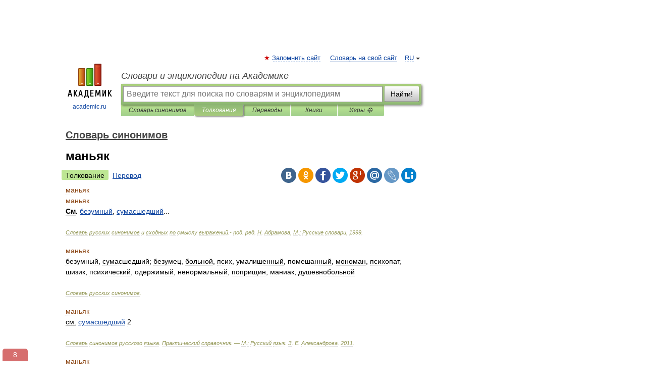

--- FILE ---
content_type: text/html; charset=UTF-8
request_url: https://dic.academic.ru/dic.nsf/dic_synonims/75099/%D0%BC%D0%B0%D0%BD%D1%8C%D1%8F%D0%BA
body_size: 10844
content:
<!DOCTYPE html>
<html lang="ru">
<head>


	<meta http-equiv="Content-Type" content="text/html; charset=utf-8" />
	<title>маньяк | это... Что такое маньяк?</title>
	<meta name="Description" content="См. сумасшедший... Словарь русских синонимов и сходных по смыслу выражений. под. ред. Н. Абрамова, М.: Русские словари, 1999. маньяк безумный, сумасшедший; безумец, больной, псих, умалишенный, помешанный, мономан, психопат, шизик, психический,&amp;#8230;" />
	<!-- type: desktop C: ru  -->
	<meta name="Keywords" content="маньяк" />

 
	<!--[if IE]>
	<meta http-equiv="cleartype" content="on" />
	<meta http-equiv="msthemecompatible" content="no"/>
	<![endif]-->

	<meta name="viewport" content="width=device-width, initial-scale=1, minimum-scale=1">

	
    <meta http-equiv='x-dns-prefetch-control' content='on'>
    <link rel="dns-prefetch" href="https://ajax.googleapis.com">
    <link rel="dns-prefetch" href="https://www.googletagservices.com">
    <link rel="dns-prefetch" href="https://www.google-analytics.com">
    <link rel="dns-prefetch" href="https://pagead2.googlesyndication.com">
    <link rel="dns-prefetch" href="https://ajax.googleapis.com">
    <link rel="dns-prefetch" href="https://an.yandex.ru">
    <link rel="dns-prefetch" href="https://mc.yandex.ru">

    <link rel="preload" href="/images/Logo.png"   as="image" >
    <link rel="preload" href="/images/Logo_h.png" as="image" >

	<meta property="og:title" content="маньяк | это... Что такое маньяк?" />
	<meta property="og:type" content="article" />
	<meta property="og:url" content="https://dic.academic.ru/dic.nsf/dic_synonims/75099/%D0%BC%D0%B0%D0%BD%D1%8C%D1%8F%D0%BA" />
	<meta property="og:image" content="https://academic.ru/images/Logo_social_ru.png?3" />
	<meta property="og:description" content="См. сумасшедший... Словарь русских синонимов и сходных по смыслу выражений. под. ред. Н. Абрамова, М.: Русские словари, 1999. маньяк безумный, сумасшедший; безумец, больной, псих, умалишенный, помешанный, мономан, психопат, шизик, психический,&amp;#8230;" />
	<meta property="og:site_name" content="Словари и энциклопедии на Академике" />
	<link rel="search" type="application/opensearchdescription+xml" title="Словари и энциклопедии на Академике" href="//dic.academic.ru/dicsearch.xml" />
	<meta name="ROBOTS" content="ALL" />
	<link rel="next" href="https://dic.academic.ru/dic.nsf/dic_synonims/75100/%D0%BC%D0%B0%D0%BD%D1%8C%D1%8F%D1%87%D0%B5%D1%81%D0%BA%D0%B8%D0%B9" />
	<link rel="prev" href="https://dic.academic.ru/dic.nsf/dic_synonims/75098/%D0%BC%D0%B0%D0%BD%D1%8C%D0%B5%D1%80%D0%B8%D1%81%D1%82%D1%81%D0%BA%D0%B8%D0%B9" />
	<link rel="TOC" href="https://dic.academic.ru/contents.nsf/dic_synonims/" />
	<link rel="index" href="https://dic.academic.ru/contents.nsf/dic_synonims/" />
	<link rel="contents" href="https://dic.academic.ru/contents.nsf/dic_synonims/" />
	<link rel="canonical" href="https://dic.academic.ru/dic.nsf/dic_synonims/75099/%D0%BC%D0%B0%D0%BD%D1%8C%D1%8F%D0%BA" />

<!-- d/t desktop  -->
      <script>
        window.CaramelDomain = "academic.ru";
        const caramelJS = document.createElement('script'); 
        caramelJS.src = "https://ads.digitalcaramel.com/caramel.js?ts="+new Date().getTime();
        caramelJS.async = true;
        document.head.appendChild(caramelJS);
      </script>


      <script>window.yaContextCb = window.yaContextCb || [] </script> 
      <script async src="https://yandex.ru/ads/system/context.js"></script>

    
<!-- +++++ ab_flag=1 fa_flag=2 +++++ -->

<style type="text/css">
div.hidden,#sharemenu,div.autosuggest,#contextmenu,#ad_top,#ad_bottom,#ad_right,#ad_top2,#restrictions,#footer ul + div,#TerminsNavigationBar,#top-menu,#lang,#search-tabs,#search-box .translate-lang,#translate-arrow,#dic-query,#logo img.h,#t-direction-head,#langbar,.smm{display:none}p,ul{list-style-type:none;margin:0 0 15px}ul li{margin-bottom:6px}.content ul{list-style-type:disc}*{padding:0;margin:0}html,body{height:100%}body{padding:0;margin:0;color:#000;font:14px Helvetica,Arial,Tahoma,sans-serif;background:#fff;line-height:1.5em}a{color:#0d44a0;text-decoration:none}h1{font-size:24px;margin:0 0 18px}h2{font-size:20px;margin:0 0 14px}h3{font-size:16px;margin:0 0 10px}h1 a,h2 a{color:#454545!important}#page{margin:0 auto}#page{min-height:100%;position:relative;padding-top:105px}#page{width:720px;padding-right:330px}* html #page{height:100%}#header{position:relative;height:122px}#logo{float:left;margin-top:21px;width:125px}#logo a.img{width:90px;margin:0 0 0 16px}#logo a.img.logo-en{margin-left:13px}#logo a{display:block;font-size:12px;text-align:center;word-break:break-all}#site-title{padding-top:35px;margin:0 0 5px 135px}#site-title a{color:#000;font-size:18px;font-style:italic;display:block;font-weight:400}#search-box{margin-left:135px;border-top-right-radius:3px;border-bottom-right-radius:3px;padding:4px;position:relative;background:#abcf7e;min-height:33px}#search-box.dic{background:#896744}#search-box table{border-spacing:0;border-collapse:collapse;width:100%}#search-box table td{padding:0;vertical-align:middle}#search-box table td:first-child{padding-right:3px}#search-box table td:last-child{width:1px}#search-query,#dic-query,.translate-lang{padding:6px;font-size:16px;height:18px;border:1px solid #949494;width:100%;box-sizing:border-box;height:32px;float:none;margin:0;background:white;float:left;border-radius:0!important}#search-button{width:70px;height:32px;text-align:center;border:1px solid #7a8e69;border-radius:3px;background:#e0e0e0}#search-tabs{display:block;margin:0 15px 0 135px;padding:0;list-style-type:none}#search-tabs li{float:left;min-width:70px;max-width:140px;padding:0 15px;height:23px;line-height:23px;background:#bde693;text-align:center;margin-right:1px}#search-box.dic + #search-tabs li{background:#C9A784}#search-tabs li:last-child{border-bottom-right-radius:3px}#search-tabs li a{color:#353535;font-style:italic;font-size:12px;display:block;white-space:nowrap;text-overflow:ellipsis;overflow:hidden}#search-tabs li.active{height:22px;line-height:23px;position:relative;background:#abcf7e;border-bottom-left-radius:3px;border-bottom-right-radius:3px}#search-box.dic + #search-tabs li.active{background:#896744}#search-tabs li.active a{color:white}#content{clear:both;margin:30px 0;padding-left:15px}#content a{text-decoration:underline}#content .breadcrumb{margin-bottom:20px}#search_sublinks,#search_links{margin-bottom:8px;margin-left:-8px}#search_sublinks a,#search_links a{padding:3px 8px 1px;border-radius:2px}#search_sublinks a.active,#search_links a.active{color:#000 !important;background:#bde693;text-decoration:none!important}.term{color:saddlebrown}@media(max-width:767px){.hideForMobile{display:none}#header{height:auto}#page{padding:5px;width:auto}#logo{float:none;width:144px;text-align:left;margin:0;padding-top:5px}#logo a{height:44px;overflow:hidden;text-align:left}#logo img.h{display:initial;width:144px;height:44px}#logo img.v{display:none}#site-title{padding:0;margin:10px 0 5px}#search-box,#search-tabs{clear:both;margin:0;width:auto;padding:4px}#search-box.translate #search-query{width:100%;margin-bottom:4px}#search-box.translate #td-search{overflow:visible;display:table-cell}ul#search-tabs{white-space:nowrap;margin-top:5px;overflow-x:auto;overflow-y:hidden}ul#search-tabs li,ul#search-tabs li.active{background:none!important;box-shadow:none;min-width:0;padding:0 5px;float:none;display:inline-block}ul#search-tabs li a{border-bottom:1px dashed green;font-style:normal;color:green;font-size:16px}ul#search-tabs li.active a{color:black;border-bottom-color:white;font-weight:700}ul#search-tabs li a:hover,ul#search-tabs li.active a:hover{color:black}#content{margin:15px 0}.h250{height:280px;max-height:280px;overflow:hidden;margin:25px 0 25px 0}
}</style>

	<link rel="shortcut icon" href="https://academic.ru/favicon.ico" type="image/x-icon" sizes="16x16" />
	<link rel="shortcut icon" href="https://academic.ru/images/icon.ico" type="image/x-icon" sizes="32x32" />
    <link rel="shortcut icon" href="https://academic.ru/images/icon.ico" type="image/x-icon" sizes="48x48" />
    
    <link rel="icon" type="image/png" sizes="16x16" href="/images/Logo_16x16_transparent.png" />
    <link rel="icon" type="image/png" sizes="32x32" href="/images/Logo_32x32_transparent.png" />
    <link rel="icon" type="image/png" sizes="48x48" href="/images/Logo_48x48_transparent.png" />
    <link rel="icon" type="image/png" sizes="64x64" href="/images/Logo_64x64_transparent.png" />
    <link rel="icon" type="image/png" sizes="128x128" href="/images/Logo_128x128_transparent.png" />

    <link rel="apple-touch-icon" sizes="57x57"   href="/images/apple-touch-icon-57x57.png" />
    <link rel="apple-touch-icon" sizes="60x60"   href="/images/apple-touch-icon-60x60.png" />
    <link rel="apple-touch-icon" sizes="72x72"   href="/images/apple-touch-icon-72x72.png" />
    <link rel="apple-touch-icon" sizes="76x76"   href="/images/apple-touch-icon-76x76.png" />
    <link rel="apple-touch-icon" sizes="114x114" href="/images/apple-touch-icon-114x114.png" />
    <link rel="apple-touch-icon" sizes="120x120" href="/images/apple-touch-icon-120x120.png" />
  
    <!-- link rel="mask-icon" href="/images/safari-pinned-tab.svg" color="#5bbad5" -->
    <meta name="msapplication-TileColor" content="#00aba9" />
    <meta name="msapplication-config" content="/images/browserconfig.xml" />
    <meta name="theme-color" content="#ffffff" />

    <meta name="apple-mobile-web-app-capable" content="yes" />
    <meta name="apple-mobile-web-app-status-bar-style" content="black /">


<script type="text/javascript">
  (function(i,s,o,g,r,a,m){i['GoogleAnalyticsObject']=r;i[r]=i[r]||function(){
  (i[r].q=i[r].q||[]).push(arguments)},i[r].l=1*new Date();a=s.createElement(o),
  m=s.getElementsByTagName(o)[0];a.async=1;a.src=g;m.parentNode.insertBefore(a,m)
  })(window,document,'script','//www.google-analytics.com/analytics.js','ga');

  ga('create', 'UA-2754246-1', 'auto');
  ga('require', 'displayfeatures');

  ga('set', 'dimension1', 'Филология');
  ga('set', 'dimension2', 'article');
  ga('set', 'dimension3', '1');

  ga('send', 'pageview');

</script>


<script type="text/javascript">
	if(typeof(console) == 'undefined' ) console = {};
	if(typeof(console.log) == 'undefined' ) console.log = function(){};
	if(typeof(console.warn) == 'undefined' ) console.warn = function(){};
	if(typeof(console.error) == 'undefined' ) console.error = function(){};
	if(typeof(console.time) == 'undefined' ) console.time = function(){};
	if(typeof(console.timeEnd) == 'undefined' ) console.timeEnd = function(){};
	Academic = {};
	Academic.sUserLanguage = 'ru';
	Academic.sDomainURL = 'https://dic.academic.ru/dic.nsf/dic_synonims/';
	Academic.sMainDomainURL = '//dic.academic.ru/';
	Academic.sTranslateDomainURL = '//translate.academic.ru/';
	Academic.deviceType = 'desktop';
		Academic.sDictionaryId = 'dic_synonims';
		Academic.Lang = {};
	Academic.Lang.sTermNotFound = 'Термин, отвечающий запросу, не найден'; 
</script>


<!--  Вариокуб -->
<script type="text/javascript">
    (function(e, x, pe, r, i, me, nt){
    e[i]=e[i]||function(){(e[i].a=e[i].a||[]).push(arguments)},
    me=x.createElement(pe),me.async=1,me.src=r,nt=x.getElementsByTagName(pe)[0],me.addEventListener("error",function(){function cb(t){t=t[t.length-1],"function"==typeof t&&t({flags:{}})};Array.isArray(e[i].a)&&e[i].a.forEach(cb);e[i]=function(){cb(arguments)}}),nt.parentNode.insertBefore(me,nt)})
    (window, document, "script", "https://abt.s3.yandex.net/expjs/latest/exp.js", "ymab");

    ymab("metrika.70309897", "init"/*, {clientFeatures}, {callback}*/);
    ymab("metrika.70309897", "setConfig", {enableSetYmUid: true});
</script>





</head>
<body>

<div id="ad_top">
<!-- top bnr -->
<div class="banner" style="max-height: 90px; overflow: hidden; display: inline-block;">




<!-- Yandex.RTB R-A-12643772-1 -->
<div id="yandex_rtb_R-A-12643772-1"></div>
<script>
window.yaContextCb.push(() => {
    Ya.Context.AdvManager.render({
        "blockId": "R-A-12643772-1",
        "renderTo": "yandex_rtb_R-A-12643772-1"
    })
})
</script>


</div> <!-- top banner  -->




</div>
	<div id="page"  >








			<div id="header">
				<div id="logo">
					<a href="//academic.ru">
						<img src="//academic.ru/images/Logo.png" class="v" alt="academic.ru" width="88" height="68" />
						<img src="//academic.ru/images/Logo_h.png" class="h" alt="academic.ru" width="144" height="44" />
						<br />
						academic.ru					</a>
				</div>
					<ul id="top-menu">
						<li id="lang">
							<a href="#" class="link">RU</a>

							<ul id="lang-menu">

							<li><a href="//en-academic.com">EN</a></li>
<li><a href="//de-academic.com">DE</a></li>
<li><a href="//es-academic.com">ES</a></li>
<li><a href="//fr-academic.com">FR</a></li>
							</ul>
						</li>
						<!--li><a class="android" href="//dic.academic.ru/android.php">Android версия</a></li-->
						<!--li><a class="apple" href="//dic.academic.ru/apple.php">iPhone/iPad версия</a></li-->
						<li><a class="add-fav link" href="#" onClick="add_favorite(this);">Запомнить сайт</a></li>
						<li><a href="//partners.academic.ru/partner_proposal.php" target="_blank">Словарь на свой сайт</a></li>
						<!--li><a href="#">Форум</a></li-->
					</ul>
					<h2 id="site-title">
						<a href="//academic.ru">Словари и энциклопедии на Академике</a>
					</h2>

					<div id="search-box">
						<form action="/searchall.php" method="get" name="formSearch">

<table><tr><td id="td-search">

							<input type="text" name="SWord" id="search-query" required
							value=""
							title="Введите текст для поиска по словарям и энциклопедиям" placeholder="Введите текст для поиска по словарям и энциклопедиям"
							autocomplete="off">


<div class="translate-lang">
	<select name="from" id="translateFrom">
				<option value="xx">Все языки</option><option value="ru" selected>Русский</option><option value="en">Английский</option><option value="fr">Французский</option><option value="de">Немецкий</option><option value="es">Испанский</option><option disabled>────────</option><option value="sq">Албанский</option><option value="al">Алтайский</option><option value="ar">Арабский</option><option value="an">Арагонский</option><option value="hy">Армянский</option><option value="rp">Арумынский</option><option value="at">Астурийский</option><option value="af">Африкаанс</option><option value="bb">Багобо</option><option value="eu">Баскский</option><option value="ba">Башкирский</option><option value="be">Белорусский</option><option value="bg">Болгарский</option><option value="bu">Бурятский</option><option value="cy">Валлийский</option><option value="wr">Варайский</option><option value="hu">Венгерский</option><option value="vp">Вепсский</option><option value="hs">Верхнелужицкий</option><option value="vi">Вьетнамский</option><option value="ht">Гаитянский</option><option value="el">Греческий</option><option value="ka">Грузинский</option><option value="gn">Гуарани</option><option value="gd">Гэльский</option><option value="da">Датский</option><option value="dl">Долганский</option><option value="pr">Древнерусский язык</option><option value="he">Иврит</option><option value="yi">Идиш</option><option value="in">Ингушский</option><option value="id">Индонезийский</option><option value="ik">Инупиак</option><option value="ga">Ирландский</option><option value="is">Исландский</option><option value="it">Итальянский</option><option value="yo">Йоруба</option><option value="kk">Казахский</option><option value="kc">Карачаевский</option><option value="ca">Каталанский</option><option value="qy">Квенья</option><option value="qu">Кечуа</option><option value="ky">Киргизский</option><option value="zh">Китайский</option><option value="go">Клингонский</option><option value="mm">Коми</option><option value="kv">Коми</option><option value="ko">Корейский</option><option value="cr">Кри</option><option value="ct">Крымскотатарский</option><option value="kp">Кумыкский</option><option value="ku">Курдский</option><option value="km">Кхмерский</option><option value="la">Латинский</option><option value="lv">Латышский</option><option value="ln">Лингала</option><option value="lt">Литовский</option><option value="lb">Люксембургский</option><option value="mu">Майя</option><option value="mk">Македонский</option><option value="ms">Малайский</option><option value="ma">Маньчжурский</option><option value="mi">Маори</option><option value="mj">Марийский</option><option value="mc">Микенский</option><option value="mf">Мокшанский</option><option value="mn">Монгольский</option><option value="nu">Науатль</option><option value="nl">Нидерландский</option><option value="og">Ногайский</option><option value="no">Норвежский</option><option value="oa">Орокский</option><option value="os">Осетинский</option><option value="ot">Османский</option><option value="pi">Пали</option><option value="pm">Папьяменто</option><option value="pa">Пенджабский</option><option value="fa">Персидский</option><option value="pl">Польский</option><option value="pt">Португальский</option><option value="ro">Румынский, Молдавский</option><option value="sa">Санскрит</option><option value="se">Северносаамский</option><option value="sr">Сербский</option><option value="ld">Сефардский</option><option value="sz">Силезский</option><option value="sk">Словацкий</option><option value="sl">Словенский</option><option value="sw">Суахили</option><option value="tl">Тагальский</option><option value="tg">Таджикский</option><option value="th">Тайский</option><option value="tt">Татарский</option><option value="tw">Тви</option><option value="bo">Тибетский</option><option value="tf">Тофаларский</option><option value="tv">Тувинский</option><option value="tr">Турецкий</option><option value="tk">Туркменский</option><option value="ud">Удмуртский</option><option value="uz">Узбекский</option><option value="ug">Уйгурский</option><option value="uk">Украинский</option><option value="ur">Урду</option><option value="uu">Урумский</option><option value="fo">Фарерский</option><option value="fi">Финский</option><option value="hi">Хинди</option><option value="hr">Хорватский</option><option value="cu">Церковнославянский (Старославянский)</option><option value="ke">Черкесский</option><option value="ck">Чероки</option><option value="ce">Чеченский</option><option value="cs">Чешский</option><option value="cv">Чувашский</option><option value="cn">Шайенского</option><option value="sv">Шведский</option><option value="cj">Шорский</option><option value="sx">Шумерский</option><option value="ev">Эвенкийский</option><option value="gw">Эльзасский</option><option value="mv">Эрзянский</option><option value="eo">Эсперанто</option><option value="et">Эстонский</option><option value="ya">Юпийский</option><option value="sh">Якутский</option><option value="ja">Японский</option>	</select>
</div>
<div id="translate-arrow"><a>&nbsp;</a></div>
<div class="translate-lang">
	<select name="to" id="translateOf">
				<option value="xx" selected>Все языки</option><option value="ru">Русский</option><option value="en">Английский</option><option value="fr">Французский</option><option value="de">Немецкий</option><option value="es">Испанский</option><option disabled>────────</option><option value="av">Аварский</option><option value="ad">Адыгейский</option><option value="az">Азербайджанский</option><option value="ai">Айнский язык</option><option value="al">Алтайский</option><option value="ar">Арабский</option><option value="hy">Армянский</option><option value="eu">Баскский</option><option value="ba">Башкирский</option><option value="be">Белорусский</option><option value="hu">Венгерский</option><option value="vp">Вепсский</option><option value="vd">Водский</option><option value="el">Греческий</option><option value="da">Датский</option><option value="he">Иврит</option><option value="yi">Идиш</option><option value="iz">Ижорский</option><option value="in">Ингушский</option><option value="id">Индонезийский</option><option value="is">Исландский</option><option value="it">Итальянский</option><option value="kk">Казахский</option><option value="kc">Карачаевский</option><option value="zh">Китайский</option><option value="kv">Коми</option><option value="ct">Крымскотатарский</option><option value="kp">Кумыкский</option><option value="la">Латинский</option><option value="lv">Латышский</option><option value="lt">Литовский</option><option value="mj">Марийский</option><option value="mf">Мокшанский</option><option value="mn">Монгольский</option><option value="nl">Нидерландский</option><option value="no">Норвежский</option><option value="os">Осетинский</option><option value="fa">Персидский</option><option value="pl">Польский</option><option value="pt">Португальский</option><option value="sk">Словацкий</option><option value="sl">Словенский</option><option value="sw">Суахили</option><option value="tg">Таджикский</option><option value="th">Тайский</option><option value="tt">Татарский</option><option value="tr">Турецкий</option><option value="tk">Туркменский</option><option value="ud">Удмуртский</option><option value="uz">Узбекский</option><option value="ug">Уйгурский</option><option value="uk">Украинский</option><option value="uu">Урумский</option><option value="fi">Финский</option><option value="cu">Церковнославянский (Старославянский)</option><option value="ce">Чеченский</option><option value="cs">Чешский</option><option value="cv">Чувашский</option><option value="sv">Шведский</option><option value="cj">Шорский</option><option value="ev">Эвенкийский</option><option value="mv">Эрзянский</option><option value="eo">Эсперанто</option><option value="et">Эстонский</option><option value="sh">Якутский</option><option value="ja">Японский</option>	</select>
</div>
<input type="hidden" name="did" id="did-field" value="dic_synonims" />
<input type="hidden" id="search-type" name="stype" value="" />

</td><td>

							<button id="search-button">Найти!</button>

</td></tr></table>

						</form>

						<input type="text" name="dic_query" id="dic-query"
						title="Интерактивное оглавление. Вводите нужный Вам термин" placeholder="Интерактивное оглавление. Вводите нужный Вам термин"
						autocomplete="off" >


					</div>
				  <ul id="search-tabs">
    <li data-search-type="-1" id="thisdic" ><a href="#" onclick="return false;">Словарь синонимов</a></li>
    <li data-search-type="0" id="interpretations" class="active"><a href="#" onclick="return false;">Толкования</a></li>
    <li data-search-type="1"  id="translations" ><a href="#" onclick="return false;">Переводы</a></li>
    <li data-search-type="10" id="books"            ><a href="#" onclick="return false;">Книги       </a></li>
    <li data-search-type="88" id="games"            ><a href="https://games.academic.ru" title="Бесплатные игры" >Игры ⚽</a></li>
  </ul>
				</div>

	
<div id="ad_top2"></div>	
			<div id="content">

  
  				<div itemscope itemtype="http://data-vocabulary.org/Breadcrumb" style="clear: both;">
  				<h2 class="breadcrumb"><a href="/contents.nsf/dic_synonims/" itemprop="url"><span itemprop="title">Словарь синонимов</span></a>
  				</h2>
  				</div>
  				<div class="content" id="selectable-content">
  					<div class="title" id="TerminTitle"> <!-- ID нужен для того, чтобы спозиционировать Pluso -->
  						<h1>маньяк</h1>
  
  </div><div id="search_links"><a class="active">Толкование</a><a href="//translate.academic.ru/маньяк/ru/">Перевод</a>
  					</div>
  
  <ul class="smm">
  <li class="vk"><a onClick="share('vk'); return false;" href="#"></a></li>
  <li class="ok"><a onClick="share('ok'); return false;" href="#"></a></li>
  <li class="fb"><a onClick="share('fb'); return false;" href="#"></a></li>
  <li class="tw"><a onClick="share('tw'); return false;" href="#"></a></li>
  <li class="gplus"><a onClick="share('g+'); return false;" href="#"></a></li>
  <li class="mailru"><a onClick="share('mail.ru'); return false;" href="#"></a></li>
  <li class="lj"><a onClick="share('lj'); return false;" href="#"></a></li>
  <li class="li"><a onClick="share('li'); return false;" href="#"></a></li>
</ul>
<div id="article"><dl>
<div itemscope itemtype="http://webmaster.yandex.ru/vocabularies/enc-article.xml">

               <dt itemprop="title" class="term" lang="ru">маньяк</dt>

               <dd itemprop="content" class="descript" lang="ru"><dl>
<div itemscope itemtype="http://webmaster.yandex.ru/vocabularies/term-def.xml">
<dt itemprop="term" class="term" lang="ru">маньяк</dt>
<dd itemprop="definition" class="descript" lang="ru">
<div><strong><span>См.</strong> <a http://dic.academic.ru/dic.nsf/dic_synonims/7813/безумный">безумный</a>, <a http://dic.academic.ru/dic.nsf/dic_synonims/173694/сумасшедший">сумасшедший</a>...</span></div></dd>
<br />
 <p class="src">
   <em><span itemprop="source">Словарь русских синонимов и сходных по смыслу выражений.- под. ред. Н. Абрамова, М.: Русские словари</span>,
    <span itemprop="source-date">1999</span>.</em>
 </p>
</div><div itemscope itemtype="http://webmaster.yandex.ru/vocabularies/term-def.xml">
<dt itemprop="term" class="term" lang="ru">маньяк</dt>
<dd itemprop="definition" class="descript" lang="ru">
<div><span>безумный, сумасшедший; безумец, больной, псих, умалишенный, помешанный, мономан, психопат, шизик, психический, одержимый, ненормальный, поприщин, маниак, душевнобольной</span></div></dd>
<br />
 <p class="src">
   <em><span itemprop="source">Словарь русских синонимов</span>.</em>
 </p>
</div>
</dl>

<dl>
        <div itemscope itemtype="http://webmaster.yandex.ru/vocabularies/term-def.xml">
            <dt itemprop="term" class="term" lang="ru">маньяк</dt>
            <dd itemprop="definition" class="descript" lang="ru">
<span><div><u>см.</u> <a href="http://dic.academic.ru/dic.nsf/dic_synonims/173694/%D1%81%D1%83%D0%BC%D0%B0%D1%81%D1%88%D0%B5%D0%B4%D1%88%D0%B8%D0%B9">сумасшедший</a> 2</div></span><br /></dd>
<p class="src">
<em><span itemprop="source">Словарь синонимов русского языка. Практический справочник. — М.: Русский язык.
<span itemprop="author">З. Е. Александрова</span>.
<span itemprop="source-date">2011</span>.
</em>
</p>
</div>
</dl>

<dl>
        <div itemscope itemtype="http://webmaster.yandex.ru/vocabularies/term-def.xml">
            <dt itemprop="term" class="term" lang="ru">маньяк</dt>
            <dd itemprop="definition" class="descript" lang="ru">
<div><u>сущ.</u>, кол-во синонимов: 19</div>
<div style="margin-left:5px">• <span><a href="http://dic.academic.ru/dic.nsf/dic_synonims/7806/%D0%B1%D0%B5%D0%B7%D1%83%D0%BC%D0%B5%D1%86">безумец</a></span> <span style="color: darkgray;">(22)</span></div>
<div style="margin-left:5px">• <span><a href="http://dic.academic.ru/dic.nsf/dic_synonims/7813/%D0%B1%D0%B5%D0%B7%D1%83%D0%BC%D0%BD%D1%8B%D0%B9">безумный</a></span> <span style="color: tomato;">(72)</span></div>
<div style="margin-left:5px">• <span><a href="http://dic.academic.ru/dic.nsf/dic_synonims/10682/%D0%B1%D0%BE%D0%BB%D1%8C%D0%BD%D0%BE%D0%B9">больной</a></span> <span style="color: tomato;">(138)</span></div>
<div style="margin-left:5px">• <span><a href="http://dic.academic.ru/dic.nsf/dic_synonims/41634/%D0%B4%D1%83%D1%88%D0%B5%D0%B2%D0%BD%D0%BE%D0%B1%D0%BE%D0%BB%D1%8C%D0%BD%D0%BE%D0%B9">душевнобольной</a></span> <span style="color: tomato;">(40)</span></div>
<div style="margin-left:5px">• <span><a href="http://dic.academic.ru/dic.nsf/dic_synonims/74969/%D0%BC%D0%B0%D0%BD%D0%B8%D0%B0%D0%BA">маниак</a></span> <span style="color: darkgray;">(1)</span></div>
<div style="margin-left:5px">• <span><a href="http://dic.academic.ru/dic.nsf/dic_synonims/80839/%D0%BC%D0%BE%D0%BD%D0%BE%D0%BC%D0%B0%D0%BD">мономан</a></span> <span style="color: darkgray;">(2)</span></div>
<div style="margin-left:5px">• <span><a href="http://dic.academic.ru/dic.nsf/dic_synonims/92297/%D0%BD%D0%B5%D0%BD%D0%BE%D1%80%D0%BC%D0%B0%D0%BB%D1%8C%D0%BD%D1%8B%D0%B9">ненормальный</a></span> <span style="color: tomato;">(130)</span></div>
<div style="margin-left:5px">• <span><a href="http://dic.academic.ru/dic.nsf/dic_synonims/347719/%D0%BE%D0%B4%D0%B5%D1%80%D0%B6%D0%B8%D0%BC%D0%B5%D1%86">одержимец</a></span> <span style="color: darkgray;">(1)</span></div>
<div style="margin-left:5px">• <span><a href="http://dic.academic.ru/dic.nsf/dic_synonims/101835/%D0%BE%D0%B4%D0%B5%D1%80%D0%B6%D0%B8%D0%BC%D1%8B%D0%B9">одержимый</a></span> <span style="color: darkgray;">(29)</span></div>
<div style="margin-left:5px">• <span><a href="http://dic.academic.ru/dic.nsf/dic_synonims/129091/%D0%BF%D0%BE%D0%BC%D0%B5%D1%88%D0%B0%D0%BD%D0%BD%D1%8B%D0%B9">помешанный</a></span> <span style="color: tomato;">(60)</span></div>
<div style="margin-left:5px">• <span><a href="http://dic.academic.ru/dic.nsf/dic_synonims/130113/%D0%BF%D0%BE%D0%BF%D1%80%D0%B8%D1%89%D0%B8%D0%BD">поприщин</a></span> <span style="color: darkgray;">(6)</span></div>
<div style="margin-left:5px">• <span><a href="http://dic.academic.ru/dic.nsf/dic_synonims/144612/%D0%BF%D1%81%D0%B8%D1%85">псих</a></span> <span style="color: tomato;">(37)</span></div>
<div style="margin-left:5px">• <span><a href="http://dic.academic.ru/dic.nsf/dic_synonims/144633/%D0%BF%D1%81%D0%B8%D1%85%D0%B8%D1%87%D0%B5%D1%81%D0%BA%D0%B8%D0%B9">психический</a></span> <span style="color: darkgray;">(19)</span></div>
<div style="margin-left:5px">• <span><a href="http://dic.academic.ru/dic.nsf/dic_synonims/144664/%D0%BF%D1%81%D0%B8%D1%85%D0%BE%D0%BF%D0%B0%D1%82">психопат</a></span> <span style="color: darkgray;">(18)</span></div>
<div style="margin-left:5px">• <span><a href="http://dic.academic.ru/dic.nsf/dic_synonims/154225/%D1%80%D0%B5%D1%85%D0%BD%D1%83%D0%B2%D1%88%D0%B8%D0%B9%D1%81%D1%8F">рехнувшийся</a></span> <span style="color: tomato;">(63)</span></div>
<div style="margin-left:5px">• <span><a href="http://dic.academic.ru/dic.nsf/dic_synonims/173694/%D1%81%D1%83%D0%BC%D0%B0%D1%81%D1%88%D0%B5%D0%B4%D1%88%D0%B8%D0%B9">сумасшедший</a></span> <span style="color: tomato;">(158)</span></div>
<div style="margin-left:5px">• <span><a href="http://dic.academic.ru/dic.nsf/dic_synonims/184750/%D1%83%D0%BC%D0%B0%D0%BB%D0%B8%D1%88%D0%B5%D0%BD%D0%BD%D1%8B%D0%B9">умалишенный</a></span> <span style="color: tomato;">(33)</span></div>
<div style="margin-left:5px">• <span><a href="http://dic.academic.ru/dic.nsf/dic_synonims/388502/%D1%84%D0%BE%D1%82%D0%BE%D0%BC%D0%B0%D0%BD%D1%8C%D1%8F%D0%BA">фотоманьяк</a></span> <span style="color: darkgray;">(3)</span></div>
<div style="margin-left:5px">• <span><a href="http://dic.academic.ru/dic.nsf/dic_synonims/198711/%D1%88%D0%B8%D0%B7%D0%B8%D0%BA">шизик</a></span> <span style="color: darkgray;">(20)</span></div><br /></dd>
<p class="src">
<em><span itemprop="source">Словарь синонимов ASIS.
<span itemprop="author">В.Н. Тришин</span>.
<span itemprop="source-date">2013</span>.
</em>
</p>
</div>
</dl></dd>

               <br />

               <p id="TerminSourceInfo" class="src">

               <em><span itemprop="source"></span>.</em>
 </p>
</div>
</dl>
</div>

<div style="padding:5px 0px;"> <a href="https://games.academic.ru" style="color: green; font-size: 16px; margin-right:10px"><b>Игры ⚽</b></a> <b><a title='онлайн-сервис помощи студентам' href='https://homework.academic.ru/?type_id=11'>Поможем написать курсовую</a></b></div>

<b>Синонимы</b>: <div class="tags_list"><a href="//dic.academic.ru/synonyms/%D0%B1%D0%B5%D0%B7%D1%83%D0%BC%D0%B5%D1%86" rel="tag">безумец</a>, <a href="//dic.academic.ru/synonyms/%D0%B1%D0%B5%D0%B7%D1%83%D0%BC%D0%BD%D1%8B%D0%B9" rel="tag">безумный</a>, <a href="//dic.academic.ru/synonyms/%D0%B1%D0%BE%D0%BB%D1%8C%D0%BD%D0%BE%D0%B9" rel="tag">больной</a>, <a href="//dic.academic.ru/synonyms/%D0%B4%D1%83%D1%88%D0%B5%D0%B2%D0%BD%D0%BE%D0%B1%D0%BE%D0%BB%D1%8C%D0%BD%D0%BE%D0%B9" rel="tag">душевнобольной</a>, <a href="//dic.academic.ru/synonyms/%D0%BC%D0%B0%D0%BD%D0%B8%D0%B0%D0%BA" rel="tag">маниак</a>, <a href="//dic.academic.ru/synonyms/%D0%BC%D0%BE%D0%BD%D0%BE%D0%BC%D0%B0%D0%BD" rel="tag">мономан</a>, <a href="//dic.academic.ru/synonyms/%D0%BD%D0%B5%D0%BD%D0%BE%D1%80%D0%BC%D0%B0%D0%BB%D1%8C%D0%BD%D1%8B%D0%B9" rel="tag">ненормальный</a>, <a href="//dic.academic.ru/synonyms/%D0%BE%D0%B4%D0%B5%D1%80%D0%B6%D0%B8%D0%BC%D1%8B%D0%B9" rel="tag">одержимый</a>, <a href="//dic.academic.ru/synonyms/%D0%BF%D0%BE%D0%BC%D0%B5%D1%88%D0%B0%D0%BD%D0%BD%D1%8B%D0%B9" rel="tag">помешанный</a>, <a href="//dic.academic.ru/synonyms/%D0%BF%D0%BE%D0%BF%D1%80%D0%B8%D1%89%D0%B8%D0%BD" rel="tag">поприщин</a>, <a href="//dic.academic.ru/synonyms/%D0%BF%D1%81%D0%B8%D1%85" rel="tag">псих</a>, <a href="//dic.academic.ru/synonyms/%D0%BF%D1%81%D0%B8%D1%85%D0%B8%D1%87%D0%B5%D1%81%D0%BA%D0%B8%D0%B9" rel="tag">психический</a>, <a href="//dic.academic.ru/synonyms/%D0%BF%D1%81%D0%B8%D1%85%D0%BE%D0%BF%D0%B0%D1%82" rel="tag">психопат</a>, <a href="//dic.academic.ru/synonyms/%D1%80%D0%B5%D1%85%D0%BD%D1%83%D0%B2%D1%88%D0%B8%D0%B9%D1%81%D1%8F" rel="tag">рехнувшийся</a>, <a href="//dic.academic.ru/synonyms/%D1%81%D1%83%D0%BC%D0%B0%D1%81%D1%88%D0%B5%D0%B4%D1%88%D0%B8%D0%B9" rel="tag">сумасшедший</a>, <a href="//dic.academic.ru/synonyms/%D1%83%D0%BC%D0%B0%D0%BB%D0%B8%D1%88%D0%B5%D0%BD%D0%BD%D1%8B%D0%B9" rel="tag">умалишенный</a>, <a href="//dic.academic.ru/synonyms/%D1%88%D0%B8%D0%B7%D0%B8%D0%BA" rel="tag">шизик</a></div>
<br /><br />
  <div id="socialBar_h"></div>
  					<ul class="post-nav" id="TerminsNavigationBar">
						<li class="prev"><a href="https://dic.academic.ru/dic.nsf/dic_synonims/75098/%D0%BC%D0%B0%D0%BD%D1%8C%D0%B5%D1%80%D0%B8%D1%81%D1%82%D1%81%D0%BA%D0%B8%D0%B9" title="маньеристский">маньеристский</a></li>
						<li class="next"><a href="https://dic.academic.ru/dic.nsf/dic_synonims/75100/%D0%BC%D0%B0%D0%BD%D1%8C%D1%8F%D1%87%D0%B5%D1%81%D0%BA%D0%B8%D0%B9" title="маньяческий">маньяческий</a></li>
					</ul>
<h3 class= "dictionary">
Полезное
</h3>
<div style="text-align: center;"><div style="display: inline-block">
  <div id="ACD_DESKTOP_VIDEO"></div>
</div></div>

<br>
  
  					<div class="other-info">
  						<div class="holder">
							<h3 class="dictionary">Смотреть что такое "маньяк" в других словарях:</h3>
							<ul class="terms-list">
<li><p><strong><a href="//gallicismes.academic.ru/23480/%D0%BC%D0%B0%D0%BD%D1%8C%D1%8F%D0%BA">маньяк</a></strong> — а, м. maniac m. Психически больной человек, одержимый какой л. манией. Следователь Якобсон, ведший таганцевское дело, был, по словам Дзержибашиева, настоящим инквизитором, соединившим ум и блестящее образование с убежденностью маниака. Г. Иванов&#8230; … &nbsp; <span class="src2">Исторический словарь галлицизмов русского языка</span></p></li>
<li><p><strong><a href="//dic.academic.ru/dic.nsf/dic_fwords/41343/%D0%9C%D0%90%D0%9D%D0%AC%D0%AF%D0%9A">МАНЬЯК</a></strong> — греч. manikos, от mania, бешенство. Безумный, помешанный. Объяснение 25000 иностранных слов, вошедших в употребление в русский язык, с означением их корней. Михельсон А.Д., 1865. маньяк (фр. maniaque (гр.) человек, одержимый манией 2, страдающий&#8230; … &nbsp; <span class="src2">Словарь иностранных слов русского языка</span></p></li>
<li><p><strong><a href="//dic.academic.ru/dic.nsf/enc1p/28598">МАНЬЯК</a></strong> — (французское maniaque, от греческого mania безумие, восторженность, страсть), человек, одержимый какой либо манией. В переносном смысле человек, испытывающий сильное пристрастие к чему либо … &nbsp; <span class="src2">Современная энциклопедия</span></p></li>
<li><p><strong><a href="//dic.academic.ru/dic.nsf/enc3p/189290">МАНЬЯК</a></strong> — (франц. maniaque от греч. mania безумие, восторженность, страсть), человек, одержимый какой либо манией. В переносном смысле человек, испытывающий сильное пристрастие к чему либо … &nbsp; <span class="src2">Большой Энциклопедический словарь</span></p></li>
<li><p><strong><a href="//dic.academic.ru/dic.nsf/ushakov/855650">МАНЬЯК</a></strong> — МАНЬЯК, маньяка, муж. (маниак устар.) (франц. maniaque, с греч., см. мания). Человек, одержимый манией, навязчивой идеей, упрямо следующий какой нибудь мысли, цели. Толковый словарь Ушакова. Д.Н. Ушаков. 1935 1940 … &nbsp; <span class="src2">Толковый словарь Ушакова</span></p></li>
<li><p><strong><a href="//dic.academic.ru/dic.nsf/ogegova/103278">МАНЬЯК</a></strong> — МАНЬЯК, а, муж. Человек, одержимый манией. | жен. маньячка, и (разг.). | прил. маньяческий, ая, ое (разг.). Толковый словарь Ожегова. С.И. Ожегов, Н.Ю. Шведова. 1949 1992 … &nbsp; <span class="src2">Толковый словарь Ожегова</span></p></li>
<li><p><strong><a href="//dic.academic.ru/dic.nsf/socio/1978/%D0%9C%D0%90%D0%9D%D0%AC%D0%AF%D0%9A">МАНЬЯК</a></strong> — (от греч. mania безумие, восторженность, страсть) англ. maniac; нем. Maniok. Человек, одержимый манией, навязчивой идеей, страдающий болезненным пристрастием, влечением к ч. л. Antinazi. Энциклопедия социологии, 2009 … &nbsp; <span class="src2">Энциклопедия социологии</span></p></li>
<li><p><strong><a href="//dic.academic.ru/dic.nsf/proverbs/4991/%D0%9C%D0%90%D0%9D%D0%AC%D0%AF%D0%9A">МАНЬЯК</a></strong> — на воле. Жарг. шк. Шутл. или Презр. Учитель физкультуры. (Запись 2003 г.) … &nbsp; <span class="src2">Большой словарь русских поговорок</span></p></li>
<li><p><strong><a href="//illustrated_dictionary.academic.ru/6702/%D0%9C%D0%B0%D0%BD%D1%8C%D1%8F%D0%BA">Маньяк</a></strong> — (французское maniaque, от греческого mania безумие, восторженность, страсть), человек, одержимый какой либо манией. В переносном смысле человек, испытывающий сильное пристрастие к чему либо.   … &nbsp; <span class="src2">Иллюстрированный энциклопедический словарь</span></p></li>
<li><p><strong><a href="//yuridicheskaya_encyclopediya.academic.ru/5396/%D0%9C%D0%90%D0%9D%D0%AC%D0%AF%D0%9A">МАНЬЯК</a></strong> — (фр. maniaque, от греч. mania безумие, восторженность, страсть) человек, одержимый к. л. манией, испытывающий сильное, болезненное пристрастие к чему либо, например, сексуальный М … &nbsp; <span class="src2">Юридическая энциклопедия</span></p></li>
							</ul>
						</div>
	</div>
					</div>



			</div>
  
<div id="ad_bottom">

<br />
<!-- new yandex bnr -->
<div class="banner" style="max-height: 440px; overflow: hidden;">

<!-- Yandex.RTB R-A-12643772-5 -->
<div id="yandex_rtb_R-A-12643772-5"></div>
<script>
window.yaContextCb.push(() => {
    Ya.Context.AdvManager.render({
        "blockId": "R-A-12643772-5",
        "renderTo": "yandex_rtb_R-A-12643772-5"
    })
})
</script>

</div>



</div>

	<div id="footer">
		<div id="liveinternet">
            <!--LiveInternet counter--><a href="https://www.liveinternet.ru/click;academic"
            target="_blank"><img id="licntC2FD" width="31" height="31" style="border:0" 
            title="LiveInternet"
            src="[data-uri]"
            alt=""/></a><script>(function(d,s){d.getElementById("licntC2FD").src=
            "https://counter.yadro.ru/hit;academic?t44.6;r"+escape(d.referrer)+
            ((typeof(s)=="undefined")?"":";s"+s.width+"*"+s.height+"*"+
            (s.colorDepth?s.colorDepth:s.pixelDepth))+";u"+escape(d.URL)+
            ";h"+escape(d.title.substring(0,150))+";"+Math.random()})
            (document,screen)</script><!--/LiveInternet-->
		</div>


      <div id="restrictions">18+</div>


				&copy; Академик, 2000-2026
<ul>
			<li>
				Обратная связь:
				<a id="m_s" href="#">Техподдержка</a>,
				<a id="m_a" href="#">Реклама на сайте</a>
			</li>
</ul>

<br/>
<ul>
			<li>
        <a href="https://tournavigator.pro/" target="_blank">&#128099; Путешествия</a>
			</li>
</ul>
<div>


			<a href="//partners.academic.ru/partner_proposal.php">Экспорт словарей на сайты</a>, сделанные на PHP, <div class="img joom"></div> Joomla, <div class="img drp"></div> Drupal, <div class="img wp"></div> WordPress, MODx.
</div>

	</div>


		<div id="contextmenu">
		<ul id="context-actions">
		  <li><a data-in="masha">Пометить текст и поделиться</a></li>
		  <li class="separator"></li>
		  <!--li><a data-in="dic">Искать в этом же словаре</a></li-->
		  <!--li><a data-in="synonyms">Искать синонимы</a></li-->
		  <li><a data-in="academic">Искать во всех словарях</a></li>
		  <li><a data-in="translate">Искать в переводах</a></li>
		  <li><a data-in="internet">Искать в Интернете</a></li>
		  <!--li><a data-in="category">Искать в этой же категории</a></li-->
		</ul>
		<ul id="context-suggestions">
		</ul>
		</div>

		<div id="sharemenu" style="top: 1075px; left: 240px;">
			<h3>Поделиться ссылкой на выделенное</h3>
			<ul class="smm">
  <li class="vk"><a onClick="share('vk'); return false;" href="#"></a></li>
  <li class="ok"><a onClick="share('ok'); return false;" href="#"></a></li>
  <li class="fb"><a onClick="share('fb'); return false;" href="#"></a></li>
  <li class="tw"><a onClick="share('tw'); return false;" href="#"></a></li>
  <li class="gplus"><a onClick="share('g+'); return false;" href="#"></a></li>
  <li class="mailru"><a onClick="share('mail.ru'); return false;" href="#"></a></li>
  <li class="lj"><a onClick="share('lj'); return false;" href="#"></a></li>
  <li class="li"><a onClick="share('li'); return false;" href="#"></a></li>
</ul>
			<div id="share-basement">
				<h5>Прямая ссылка:</h5>
				<a href="" id="share-directlink">
					…
				</a>
				<small>
					Нажмите правой клавишей мыши и выберите «Копировать ссылку»				</small>
			</div>
		</div>

	

	<script async src="/js/academic.min.js?150324" type="text/javascript"></script>



<div id="ad_right">

<script async src="https://ad.mail.ru/static/ads-async.js"></script>
<ins class="mrg-tag" style="display:inline-block;text-decoration: none;" data-ad-client="ad-860730" data-ad-slot="860730"></ins>  
<script>(MRGtag = window.MRGtag || []).push({})</script><div class="banner sticky">
  <div class="ACD_MIDR_300c_test">
<!--  Временно, для теста  -->

<div caramel-id="01j78m1mtc0s4v1w086tt6jgcp"></div>





</div>
</div>

</div>


</div>


<!-- /59581491/bottom -->
<div id='div-gpt-ad-bottom'>
<script>
googletag.cmd.push(function() { googletag.display('div-gpt-ad-bottom'); });
</script>
</div>
<div id='div-gpt-ad-4fullscreen'>
</div>


<br/><br/><br/><br/>

<!-- Yandex.Metrika counter -->
<script type="text/javascript" >
   (function(m,e,t,r,i,k,a){m[i]=m[i]||function(){(m[i].a=m[i].a||[]).push(arguments)};
   m[i].l=1*new Date();k=e.createElement(t),a=e.getElementsByTagName(t)[0],k.async=1,k.src=r,a.parentNode.insertBefore(k,a)})
   (window, document, "script", "https://mc.yandex.ru/metrika/tag.js", "ym");

   ym(70309897, "init", {
        clickmap:false,
        trackLinks:true,
        accurateTrackBounce:false
   });
</script>
<noscript><div><img src="https://mc.yandex.ru/watch/70309897" style="position:absolute; left:-9999px;" alt="" /></div></noscript>
<!-- /Yandex.Metrika counter -->


<!-- Begin comScore Tag -->
<script>
  var _comscore = _comscore || [];
  _comscore.push({ c1: "2", c2: "23600742" });
  (function() {
    var s = document.createElement("script"), el = document.getElementsByTagName("script")[0]; s.async = true;
    s.src = (document.location.protocol == "https:" ? "https://sb" : "http://b") + ".scorecardresearch.com/beacon.js";
    el.parentNode.insertBefore(s, el);
  })();
</script>
<noscript>
  <img src="//b.scorecardresearch.com/p?c1=2&c2=23600742&cv=2.0&cj=1" />
</noscript>
<!-- End comScore Tag -->



<div caramel-id="01k4wbmcw0vn3zh2n00vneqp8r"></div>
<div caramel-id="01k3jtbnx5ebg6w8mve2y43mp2"></div>



<br><br><br><br><br>
<br><br><br><br><br>
</body>
  <link rel="stylesheet" href="/css/academic_v2.css?20210501a" type="text/css" />
  <link rel="stylesheet" href="/css/mobile-menu.css?20190810" type="text/css" />

    

</html>

